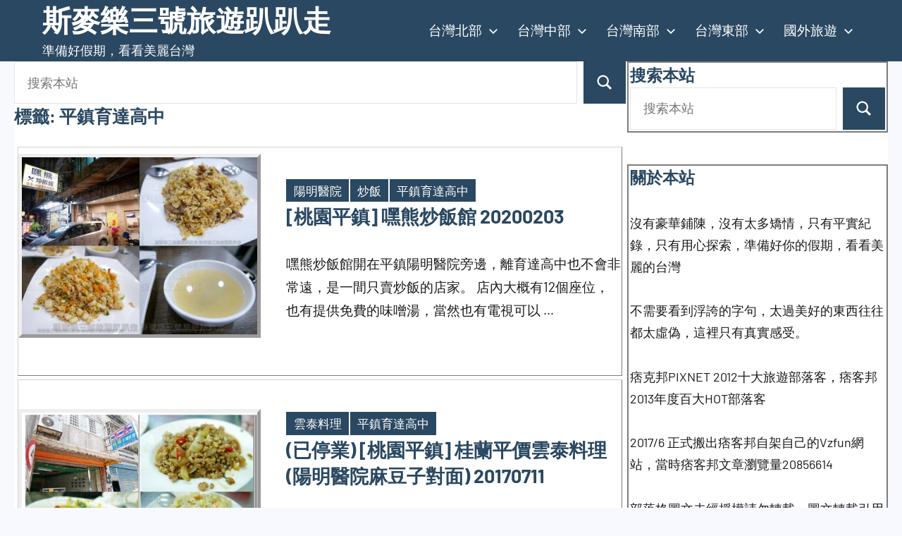

--- FILE ---
content_type: text/html; charset=UTF-8
request_url: https://vzfun.com/tag/%E5%B9%B3%E9%8E%AE%E8%82%B2%E9%81%94%E9%AB%98%E4%B8%AD/
body_size: 16131
content:
<!DOCTYPE html>
<html lang="zh-TW" prefix="og: https://ogp.me/ns#">

<head>
<meta charset="UTF-8">
<meta name="viewport" content="width=device-width, initial-scale=1">
<link rel="profile" href="https://gmpg.org/xfn/11">

	<script type="78847f9cb400cca9aa1b5028-text/javascript">function theChampLoadEvent(e){var t=window.onload;if(typeof window.onload!="function"){window.onload=e}else{window.onload=function(){t();e()}}}</script>
		<script type="78847f9cb400cca9aa1b5028-text/javascript">var theChampDefaultLang = 'zh_TW', theChampCloseIconPath = 'https://vzfun.com/wp-content/plugins/super-socializer/images/close.png';</script>
		<script type="78847f9cb400cca9aa1b5028-text/javascript">var theChampSiteUrl = 'https://vzfun.com', theChampVerified = 0, theChampEmailPopup = 0, heateorSsMoreSharePopupSearchText = 'Search';</script>
			<script type="78847f9cb400cca9aa1b5028-text/javascript"> var theChampFBKey = '', theChampFBLang = 'zh_TW', theChampFbLikeMycred = 0, theChampSsga = 0, theChampCommentNotification = 0, theChampHeateorFcmRecentComments = 0, theChampFbIosLogin = 0; </script>
						<script type="78847f9cb400cca9aa1b5028-text/javascript">var theChampFBCommentUrl = 'https://vzfun.com/2245/'; var theChampFBCommentColor = ''; var theChampFBCommentNumPosts = ''; var theChampFBCommentWidth = '100%'; var theChampFBCommentOrderby = ''; var theChampCommentingTabs = "wordpress,facebook,disqus", theChampGpCommentsUrl = 'https://vzfun.com/2245/', theChampDisqusShortname = '', theChampScEnabledTabs = 'wordpress,fb', theChampScLabel = 'Leave a reply', theChampScTabLabels = {"wordpress":"Default Comments (0)","fb":"Facebook Comments","disqus":"Disqus Comments"}, theChampGpCommentsWidth = 0, theChampCommentingId = 'respond'</script>
						<script type="78847f9cb400cca9aa1b5028-text/javascript"> var theChampSharingAjaxUrl = 'https://vzfun.com/wp-admin/admin-ajax.php', heateorSsFbMessengerAPI = 'https://www.facebook.com/dialog/send?app_id=595489497242932&display=popup&link=%encoded_post_url%&redirect_uri=%encoded_post_url%',heateorSsWhatsappShareAPI = 'web', heateorSsUrlCountFetched = [], heateorSsSharesText = 'Shares', heateorSsShareText = 'Share', theChampPluginIconPath = 'https://vzfun.com/wp-content/plugins/super-socializer/images/logo.png', theChampSaveSharesLocally = 0, theChampHorizontalSharingCountEnable = 1, theChampVerticalSharingCountEnable = 0, theChampSharingOffset = -10, theChampCounterOffset = -10, theChampMobileStickySharingEnabled = 0, heateorSsCopyLinkMessage = "Link copied.";
		var heateorSsVerticalSharingShortUrl = "https://vzfun.com/2245/";		</script>
			<style type="text/css">
						.the_champ_button_instagram span.the_champ_svg,a.the_champ_instagram span.the_champ_svg{background:radial-gradient(circle at 30% 107%,#fdf497 0,#fdf497 5%,#fd5949 45%,#d6249f 60%,#285aeb 90%)}
					.the_champ_horizontal_sharing .the_champ_svg,.heateor_ss_standard_follow_icons_container .the_champ_svg{
					color: #fff;
				border-width: 0px;
		border-style: solid;
		border-color: transparent;
	}
		.the_champ_horizontal_sharing .theChampTCBackground{
		color:#666;
	}
		.the_champ_horizontal_sharing span.the_champ_svg:hover,.heateor_ss_standard_follow_icons_container span.the_champ_svg:hover{
				border-color: transparent;
	}
		.the_champ_vertical_sharing span.the_champ_svg,.heateor_ss_floating_follow_icons_container span.the_champ_svg{
					color: #fff;
				border-width: 0px;
		border-style: solid;
		border-color: transparent;
	}
		.the_champ_vertical_sharing .theChampTCBackground{
		color:#666;
	}
		.the_champ_vertical_sharing span.the_champ_svg:hover,.heateor_ss_floating_follow_icons_container span.the_champ_svg:hover{
						border-color: transparent;
		}
				div.the_champ_horizontal_sharing .the_champ_square_count{display: block}
			@media screen and (max-width:783px){.the_champ_vertical_sharing{display:none!important}}</style>
	<!-- Google tag (gtag.js) consent mode dataLayer added by Site Kit -->
<script type="78847f9cb400cca9aa1b5028-text/javascript" id="google_gtagjs-js-consent-mode-data-layer">
/* <![CDATA[ */
window.dataLayer = window.dataLayer || [];function gtag(){dataLayer.push(arguments);}
gtag('consent', 'default', {"ad_personalization":"denied","ad_storage":"denied","ad_user_data":"denied","analytics_storage":"denied","functionality_storage":"denied","security_storage":"denied","personalization_storage":"denied","region":["AT","BE","BG","CH","CY","CZ","DE","DK","EE","ES","FI","FR","GB","GR","HR","HU","IE","IS","IT","LI","LT","LU","LV","MT","NL","NO","PL","PT","RO","SE","SI","SK"],"wait_for_update":500});
window._googlesitekitConsentCategoryMap = {"statistics":["analytics_storage"],"marketing":["ad_storage","ad_user_data","ad_personalization"],"functional":["functionality_storage","security_storage"],"preferences":["personalization_storage"]};
window._googlesitekitConsents = {"ad_personalization":"denied","ad_storage":"denied","ad_user_data":"denied","analytics_storage":"denied","functionality_storage":"denied","security_storage":"denied","personalization_storage":"denied","region":["AT","BE","BG","CH","CY","CZ","DE","DK","EE","ES","FI","FR","GB","GR","HR","HU","IE","IS","IT","LI","LT","LU","LV","MT","NL","NO","PL","PT","RO","SE","SI","SK"],"wait_for_update":500};
/* ]]> */
</script>
<!-- End Google tag (gtag.js) consent mode dataLayer added by Site Kit -->

<!-- Search Engine Optimization by Rank Math - https://rankmath.com/ -->
<title>平鎮育達高中 Archives &ndash; 斯麥樂三號旅遊趴趴走</title>
<meta name="robots" content="follow, noindex"/>
<meta property="og:locale" content="zh_TW" />
<meta property="og:type" content="article" />
<meta property="og:title" content="平鎮育達高中 Archives &ndash; 斯麥樂三號旅遊趴趴走" />
<meta property="og:url" content="https://vzfun.com/tag/%e5%b9%b3%e9%8e%ae%e8%82%b2%e9%81%94%e9%ab%98%e4%b8%ad/" />
<meta property="og:site_name" content="斯麥樂三號旅遊趴趴走" />
<meta property="article:publisher" content="https://www.facebook.com/smile3pixnet/" />
<meta name="twitter:card" content="summary_large_image" />
<meta name="twitter:title" content="平鎮育達高中 Archives &ndash; 斯麥樂三號旅遊趴趴走" />
<meta name="twitter:label1" content="文章" />
<meta name="twitter:data1" content="3" />
<script type="application/ld+json" class="rank-math-schema">{"@context":"https://schema.org","@graph":[{"@type":"Person","@id":"https://vzfun.com/#person","name":"\u65af\u9ea5\u6a02\u4e09\u865f","sameAs":["https://www.facebook.com/smile3pixnet/"]},{"@type":"WebSite","@id":"https://vzfun.com/#website","url":"https://vzfun.com","name":"\u65af\u9ea5\u6a02\u4e09\u865f\u65c5\u904a\u8db4\u8db4\u8d70","publisher":{"@id":"https://vzfun.com/#person"},"inLanguage":"zh-TW"},{"@type":"CollectionPage","@id":"https://vzfun.com/tag/%e5%b9%b3%e9%8e%ae%e8%82%b2%e9%81%94%e9%ab%98%e4%b8%ad/#webpage","url":"https://vzfun.com/tag/%e5%b9%b3%e9%8e%ae%e8%82%b2%e9%81%94%e9%ab%98%e4%b8%ad/","name":"\u5e73\u93ae\u80b2\u9054\u9ad8\u4e2d Archives &ndash; \u65af\u9ea5\u6a02\u4e09\u865f\u65c5\u904a\u8db4\u8db4\u8d70","isPartOf":{"@id":"https://vzfun.com/#website"},"inLanguage":"zh-TW"}]}</script>
<!-- /Rank Math WordPress SEO plugin -->

<link rel='dns-prefetch' href='//www.googletagmanager.com' />
<link rel='dns-prefetch' href='//pagead2.googlesyndication.com' />
<link rel="alternate" type="application/rss+xml" title="訂閱《斯麥樂三號旅遊趴趴走》&raquo; 資訊提供" href="https://vzfun.com/feed/" />
<link rel="alternate" type="application/rss+xml" title="訂閱《斯麥樂三號旅遊趴趴走》&raquo; 留言的資訊提供" href="https://vzfun.com/comments/feed/" />
<link rel="alternate" type="application/rss+xml" title="訂閱《斯麥樂三號旅遊趴趴走》&raquo; 標籤〈平鎮育達高中〉的資訊提供" href="https://vzfun.com/tag/%e5%b9%b3%e9%8e%ae%e8%82%b2%e9%81%94%e9%ab%98%e4%b8%ad/feed/" />
<!-- vzfun.com is managing ads with Advanced Ads 2.0.14 – https://wpadvancedads.com/ --><script id="vzfun-ready" type="78847f9cb400cca9aa1b5028-text/javascript">
			window.advanced_ads_ready=function(e,a){a=a||"complete";var d=function(e){return"interactive"===a?"loading"!==e:"complete"===e};d(document.readyState)?e():document.addEventListener("readystatechange",(function(a){d(a.target.readyState)&&e()}),{once:"interactive"===a})},window.advanced_ads_ready_queue=window.advanced_ads_ready_queue||[];		</script>
		<style id='wp-img-auto-sizes-contain-inline-css' type='text/css'>
img:is([sizes=auto i],[sizes^="auto," i]){contain-intrinsic-size:3000px 1500px}
/*# sourceURL=wp-img-auto-sizes-contain-inline-css */
</style>
<link rel='stylesheet' id='occasio-theme-fonts-css' href='https://vzfun.com/wp-content/fonts/281c18394c853df3a2153a8df154c937.css' type='text/css' media='all' />
<style id='wp-emoji-styles-inline-css' type='text/css'>

	img.wp-smiley, img.emoji {
		display: inline !important;
		border: none !important;
		box-shadow: none !important;
		height: 1em !important;
		width: 1em !important;
		margin: 0 0.07em !important;
		vertical-align: -0.1em !important;
		background: none !important;
		padding: 0 !important;
	}
/*# sourceURL=wp-emoji-styles-inline-css */
</style>
<style id='wp-block-library-inline-css' type='text/css'>
:root{--wp-block-synced-color:#7a00df;--wp-block-synced-color--rgb:122,0,223;--wp-bound-block-color:var(--wp-block-synced-color);--wp-editor-canvas-background:#ddd;--wp-admin-theme-color:#007cba;--wp-admin-theme-color--rgb:0,124,186;--wp-admin-theme-color-darker-10:#006ba1;--wp-admin-theme-color-darker-10--rgb:0,107,160.5;--wp-admin-theme-color-darker-20:#005a87;--wp-admin-theme-color-darker-20--rgb:0,90,135;--wp-admin-border-width-focus:2px}@media (min-resolution:192dpi){:root{--wp-admin-border-width-focus:1.5px}}.wp-element-button{cursor:pointer}:root .has-very-light-gray-background-color{background-color:#eee}:root .has-very-dark-gray-background-color{background-color:#313131}:root .has-very-light-gray-color{color:#eee}:root .has-very-dark-gray-color{color:#313131}:root .has-vivid-green-cyan-to-vivid-cyan-blue-gradient-background{background:linear-gradient(135deg,#00d084,#0693e3)}:root .has-purple-crush-gradient-background{background:linear-gradient(135deg,#34e2e4,#4721fb 50%,#ab1dfe)}:root .has-hazy-dawn-gradient-background{background:linear-gradient(135deg,#faaca8,#dad0ec)}:root .has-subdued-olive-gradient-background{background:linear-gradient(135deg,#fafae1,#67a671)}:root .has-atomic-cream-gradient-background{background:linear-gradient(135deg,#fdd79a,#004a59)}:root .has-nightshade-gradient-background{background:linear-gradient(135deg,#330968,#31cdcf)}:root .has-midnight-gradient-background{background:linear-gradient(135deg,#020381,#2874fc)}:root{--wp--preset--font-size--normal:16px;--wp--preset--font-size--huge:42px}.has-regular-font-size{font-size:1em}.has-larger-font-size{font-size:2.625em}.has-normal-font-size{font-size:var(--wp--preset--font-size--normal)}.has-huge-font-size{font-size:var(--wp--preset--font-size--huge)}.has-text-align-center{text-align:center}.has-text-align-left{text-align:left}.has-text-align-right{text-align:right}.has-fit-text{white-space:nowrap!important}#end-resizable-editor-section{display:none}.aligncenter{clear:both}.items-justified-left{justify-content:flex-start}.items-justified-center{justify-content:center}.items-justified-right{justify-content:flex-end}.items-justified-space-between{justify-content:space-between}.screen-reader-text{border:0;clip-path:inset(50%);height:1px;margin:-1px;overflow:hidden;padding:0;position:absolute;width:1px;word-wrap:normal!important}.screen-reader-text:focus{background-color:#ddd;clip-path:none;color:#444;display:block;font-size:1em;height:auto;left:5px;line-height:normal;padding:15px 23px 14px;text-decoration:none;top:5px;width:auto;z-index:100000}html :where(.has-border-color){border-style:solid}html :where([style*=border-top-color]){border-top-style:solid}html :where([style*=border-right-color]){border-right-style:solid}html :where([style*=border-bottom-color]){border-bottom-style:solid}html :where([style*=border-left-color]){border-left-style:solid}html :where([style*=border-width]){border-style:solid}html :where([style*=border-top-width]){border-top-style:solid}html :where([style*=border-right-width]){border-right-style:solid}html :where([style*=border-bottom-width]){border-bottom-style:solid}html :where([style*=border-left-width]){border-left-style:solid}html :where(img[class*=wp-image-]){height:auto;max-width:100%}:where(figure){margin:0 0 1em}html :where(.is-position-sticky){--wp-admin--admin-bar--position-offset:var(--wp-admin--admin-bar--height,0px)}@media screen and (max-width:600px){html :where(.is-position-sticky){--wp-admin--admin-bar--position-offset:0px}}

/*# sourceURL=wp-block-library-inline-css */
</style><style id='global-styles-inline-css' type='text/css'>
:root{--wp--preset--aspect-ratio--square: 1;--wp--preset--aspect-ratio--4-3: 4/3;--wp--preset--aspect-ratio--3-4: 3/4;--wp--preset--aspect-ratio--3-2: 3/2;--wp--preset--aspect-ratio--2-3: 2/3;--wp--preset--aspect-ratio--16-9: 16/9;--wp--preset--aspect-ratio--9-16: 9/16;--wp--preset--color--black: #000000;--wp--preset--color--cyan-bluish-gray: #abb8c3;--wp--preset--color--white: #ffffff;--wp--preset--color--pale-pink: #f78da7;--wp--preset--color--vivid-red: #cf2e2e;--wp--preset--color--luminous-vivid-orange: #ff6900;--wp--preset--color--luminous-vivid-amber: #fcb900;--wp--preset--color--light-green-cyan: #7bdcb5;--wp--preset--color--vivid-green-cyan: #00d084;--wp--preset--color--pale-cyan-blue: #8ed1fc;--wp--preset--color--vivid-cyan-blue: #0693e3;--wp--preset--color--vivid-purple: #9b51e0;--wp--preset--color--primary: #2a4861;--wp--preset--color--secondary: #5d7b94;--wp--preset--color--tertiary: #90aec7;--wp--preset--color--accent: #60945d;--wp--preset--color--highlight: #915d94;--wp--preset--color--light-gray: #ededef;--wp--preset--color--gray: #84848f;--wp--preset--color--dark-gray: #24242f;--wp--preset--gradient--vivid-cyan-blue-to-vivid-purple: linear-gradient(135deg,rgb(6,147,227) 0%,rgb(155,81,224) 100%);--wp--preset--gradient--light-green-cyan-to-vivid-green-cyan: linear-gradient(135deg,rgb(122,220,180) 0%,rgb(0,208,130) 100%);--wp--preset--gradient--luminous-vivid-amber-to-luminous-vivid-orange: linear-gradient(135deg,rgb(252,185,0) 0%,rgb(255,105,0) 100%);--wp--preset--gradient--luminous-vivid-orange-to-vivid-red: linear-gradient(135deg,rgb(255,105,0) 0%,rgb(207,46,46) 100%);--wp--preset--gradient--very-light-gray-to-cyan-bluish-gray: linear-gradient(135deg,rgb(238,238,238) 0%,rgb(169,184,195) 100%);--wp--preset--gradient--cool-to-warm-spectrum: linear-gradient(135deg,rgb(74,234,220) 0%,rgb(151,120,209) 20%,rgb(207,42,186) 40%,rgb(238,44,130) 60%,rgb(251,105,98) 80%,rgb(254,248,76) 100%);--wp--preset--gradient--blush-light-purple: linear-gradient(135deg,rgb(255,206,236) 0%,rgb(152,150,240) 100%);--wp--preset--gradient--blush-bordeaux: linear-gradient(135deg,rgb(254,205,165) 0%,rgb(254,45,45) 50%,rgb(107,0,62) 100%);--wp--preset--gradient--luminous-dusk: linear-gradient(135deg,rgb(255,203,112) 0%,rgb(199,81,192) 50%,rgb(65,88,208) 100%);--wp--preset--gradient--pale-ocean: linear-gradient(135deg,rgb(255,245,203) 0%,rgb(182,227,212) 50%,rgb(51,167,181) 100%);--wp--preset--gradient--electric-grass: linear-gradient(135deg,rgb(202,248,128) 0%,rgb(113,206,126) 100%);--wp--preset--gradient--midnight: linear-gradient(135deg,rgb(2,3,129) 0%,rgb(40,116,252) 100%);--wp--preset--font-size--small: 16px;--wp--preset--font-size--medium: 24px;--wp--preset--font-size--large: 36px;--wp--preset--font-size--x-large: 42px;--wp--preset--font-size--extra-large: 48px;--wp--preset--font-size--huge: 64px;--wp--preset--spacing--20: 0.44rem;--wp--preset--spacing--30: 0.67rem;--wp--preset--spacing--40: 1rem;--wp--preset--spacing--50: 1.5rem;--wp--preset--spacing--60: 2.25rem;--wp--preset--spacing--70: 3.38rem;--wp--preset--spacing--80: 5.06rem;--wp--preset--shadow--natural: 6px 6px 9px rgba(0, 0, 0, 0.2);--wp--preset--shadow--deep: 12px 12px 50px rgba(0, 0, 0, 0.4);--wp--preset--shadow--sharp: 6px 6px 0px rgba(0, 0, 0, 0.2);--wp--preset--shadow--outlined: 6px 6px 0px -3px rgb(255, 255, 255), 6px 6px rgb(0, 0, 0);--wp--preset--shadow--crisp: 6px 6px 0px rgb(0, 0, 0);}:where(.is-layout-flex){gap: 0.5em;}:where(.is-layout-grid){gap: 0.5em;}body .is-layout-flex{display: flex;}.is-layout-flex{flex-wrap: wrap;align-items: center;}.is-layout-flex > :is(*, div){margin: 0;}body .is-layout-grid{display: grid;}.is-layout-grid > :is(*, div){margin: 0;}:where(.wp-block-columns.is-layout-flex){gap: 2em;}:where(.wp-block-columns.is-layout-grid){gap: 2em;}:where(.wp-block-post-template.is-layout-flex){gap: 1.25em;}:where(.wp-block-post-template.is-layout-grid){gap: 1.25em;}.has-black-color{color: var(--wp--preset--color--black) !important;}.has-cyan-bluish-gray-color{color: var(--wp--preset--color--cyan-bluish-gray) !important;}.has-white-color{color: var(--wp--preset--color--white) !important;}.has-pale-pink-color{color: var(--wp--preset--color--pale-pink) !important;}.has-vivid-red-color{color: var(--wp--preset--color--vivid-red) !important;}.has-luminous-vivid-orange-color{color: var(--wp--preset--color--luminous-vivid-orange) !important;}.has-luminous-vivid-amber-color{color: var(--wp--preset--color--luminous-vivid-amber) !important;}.has-light-green-cyan-color{color: var(--wp--preset--color--light-green-cyan) !important;}.has-vivid-green-cyan-color{color: var(--wp--preset--color--vivid-green-cyan) !important;}.has-pale-cyan-blue-color{color: var(--wp--preset--color--pale-cyan-blue) !important;}.has-vivid-cyan-blue-color{color: var(--wp--preset--color--vivid-cyan-blue) !important;}.has-vivid-purple-color{color: var(--wp--preset--color--vivid-purple) !important;}.has-black-background-color{background-color: var(--wp--preset--color--black) !important;}.has-cyan-bluish-gray-background-color{background-color: var(--wp--preset--color--cyan-bluish-gray) !important;}.has-white-background-color{background-color: var(--wp--preset--color--white) !important;}.has-pale-pink-background-color{background-color: var(--wp--preset--color--pale-pink) !important;}.has-vivid-red-background-color{background-color: var(--wp--preset--color--vivid-red) !important;}.has-luminous-vivid-orange-background-color{background-color: var(--wp--preset--color--luminous-vivid-orange) !important;}.has-luminous-vivid-amber-background-color{background-color: var(--wp--preset--color--luminous-vivid-amber) !important;}.has-light-green-cyan-background-color{background-color: var(--wp--preset--color--light-green-cyan) !important;}.has-vivid-green-cyan-background-color{background-color: var(--wp--preset--color--vivid-green-cyan) !important;}.has-pale-cyan-blue-background-color{background-color: var(--wp--preset--color--pale-cyan-blue) !important;}.has-vivid-cyan-blue-background-color{background-color: var(--wp--preset--color--vivid-cyan-blue) !important;}.has-vivid-purple-background-color{background-color: var(--wp--preset--color--vivid-purple) !important;}.has-black-border-color{border-color: var(--wp--preset--color--black) !important;}.has-cyan-bluish-gray-border-color{border-color: var(--wp--preset--color--cyan-bluish-gray) !important;}.has-white-border-color{border-color: var(--wp--preset--color--white) !important;}.has-pale-pink-border-color{border-color: var(--wp--preset--color--pale-pink) !important;}.has-vivid-red-border-color{border-color: var(--wp--preset--color--vivid-red) !important;}.has-luminous-vivid-orange-border-color{border-color: var(--wp--preset--color--luminous-vivid-orange) !important;}.has-luminous-vivid-amber-border-color{border-color: var(--wp--preset--color--luminous-vivid-amber) !important;}.has-light-green-cyan-border-color{border-color: var(--wp--preset--color--light-green-cyan) !important;}.has-vivid-green-cyan-border-color{border-color: var(--wp--preset--color--vivid-green-cyan) !important;}.has-pale-cyan-blue-border-color{border-color: var(--wp--preset--color--pale-cyan-blue) !important;}.has-vivid-cyan-blue-border-color{border-color: var(--wp--preset--color--vivid-cyan-blue) !important;}.has-vivid-purple-border-color{border-color: var(--wp--preset--color--vivid-purple) !important;}.has-vivid-cyan-blue-to-vivid-purple-gradient-background{background: var(--wp--preset--gradient--vivid-cyan-blue-to-vivid-purple) !important;}.has-light-green-cyan-to-vivid-green-cyan-gradient-background{background: var(--wp--preset--gradient--light-green-cyan-to-vivid-green-cyan) !important;}.has-luminous-vivid-amber-to-luminous-vivid-orange-gradient-background{background: var(--wp--preset--gradient--luminous-vivid-amber-to-luminous-vivid-orange) !important;}.has-luminous-vivid-orange-to-vivid-red-gradient-background{background: var(--wp--preset--gradient--luminous-vivid-orange-to-vivid-red) !important;}.has-very-light-gray-to-cyan-bluish-gray-gradient-background{background: var(--wp--preset--gradient--very-light-gray-to-cyan-bluish-gray) !important;}.has-cool-to-warm-spectrum-gradient-background{background: var(--wp--preset--gradient--cool-to-warm-spectrum) !important;}.has-blush-light-purple-gradient-background{background: var(--wp--preset--gradient--blush-light-purple) !important;}.has-blush-bordeaux-gradient-background{background: var(--wp--preset--gradient--blush-bordeaux) !important;}.has-luminous-dusk-gradient-background{background: var(--wp--preset--gradient--luminous-dusk) !important;}.has-pale-ocean-gradient-background{background: var(--wp--preset--gradient--pale-ocean) !important;}.has-electric-grass-gradient-background{background: var(--wp--preset--gradient--electric-grass) !important;}.has-midnight-gradient-background{background: var(--wp--preset--gradient--midnight) !important;}.has-small-font-size{font-size: var(--wp--preset--font-size--small) !important;}.has-medium-font-size{font-size: var(--wp--preset--font-size--medium) !important;}.has-large-font-size{font-size: var(--wp--preset--font-size--large) !important;}.has-x-large-font-size{font-size: var(--wp--preset--font-size--x-large) !important;}
/*# sourceURL=global-styles-inline-css */
</style>

<style id='classic-theme-styles-inline-css' type='text/css'>
/*! This file is auto-generated */
.wp-block-button__link{color:#fff;background-color:#32373c;border-radius:9999px;box-shadow:none;text-decoration:none;padding:calc(.667em + 2px) calc(1.333em + 2px);font-size:1.125em}.wp-block-file__button{background:#32373c;color:#fff;text-decoration:none}
/*# sourceURL=/wp-includes/css/classic-themes.min.css */
</style>
<link rel='stylesheet' id='gn-frontend-gnfollow-style-css' href='https://vzfun.com/wp-content/plugins/gn-publisher/assets/css/gn-frontend-gnfollow.min.css' type='text/css' media='all' />
<link rel='stylesheet' id='ez-toc-css' href='https://vzfun.com/wp-content/plugins/easy-table-of-contents/assets/css/screen.min.css' type='text/css' media='all' />
<style id='ez-toc-inline-css' type='text/css'>
div#ez-toc-container .ez-toc-title {font-size: 120%;}div#ez-toc-container .ez-toc-title {font-weight: 500;}div#ez-toc-container ul li , div#ez-toc-container ul li a {font-size: 110%;}div#ez-toc-container ul li , div#ez-toc-container ul li a {font-weight: 500;}div#ez-toc-container nav ul ul li {font-size: 100%;}.ez-toc-box-title {font-weight: bold; margin-bottom: 10px; text-align: center; text-transform: uppercase; letter-spacing: 1px; color: #666; padding-bottom: 5px;position:absolute;top:-4%;left:5%;background-color: inherit;transition: top 0.3s ease;}.ez-toc-box-title.toc-closed {top:-25%;}
.ez-toc-container-direction {direction: ltr;}.ez-toc-counter ul{counter-reset: item ;}.ez-toc-counter nav ul li a::before {content: counters(item, '.', decimal) '. ';display: inline-block;counter-increment: item;flex-grow: 0;flex-shrink: 0;margin-right: .2em; float: left; }.ez-toc-widget-direction {direction: ltr;}.ez-toc-widget-container ul{counter-reset: item ;}.ez-toc-widget-container nav ul li a::before {content: counters(item, '.', decimal) '. ';display: inline-block;counter-increment: item;flex-grow: 0;flex-shrink: 0;margin-right: .2em; float: left; }
/*# sourceURL=ez-toc-inline-css */
</style>
<link rel='stylesheet' id='occasio-stylesheet-css' href='https://vzfun.com/wp-content/themes/occasio/style.css' type='text/css' media='all' />
<link rel='stylesheet' id='the_champ_frontend_css-css' href='https://vzfun.com/wp-content/plugins/super-socializer/css/front.css' type='text/css' media='all' />
<script type="78847f9cb400cca9aa1b5028-text/javascript" src="https://vzfun.com/wp-includes/js/jquery/jquery.min.js" id="jquery-core-js"></script>
<script type="78847f9cb400cca9aa1b5028-text/javascript" src="https://vzfun.com/wp-includes/js/jquery/jquery-migrate.min.js" id="jquery-migrate-js"></script>
<script type="78847f9cb400cca9aa1b5028-text/javascript" src="https://vzfun.com/wp-content/themes/occasio/assets/js/svgxuse.min.js" id="svgxuse-js"></script>

<!-- Google tag (gtag.js) snippet added by Site Kit -->
<!-- Google Analytics snippet added by Site Kit -->
<script type="78847f9cb400cca9aa1b5028-text/javascript" src="https://www.googletagmanager.com/gtag/js?id=G-NFSC3LB3ZX" id="google_gtagjs-js" async></script>
<script type="78847f9cb400cca9aa1b5028-text/javascript" id="google_gtagjs-js-after">
/* <![CDATA[ */
window.dataLayer = window.dataLayer || [];function gtag(){dataLayer.push(arguments);}
gtag("set","linker",{"domains":["vzfun.com"]});
gtag("js", new Date());
gtag("set", "developer_id.dZTNiMT", true);
gtag("config", "G-NFSC3LB3ZX");
//# sourceURL=google_gtagjs-js-after
/* ]]> */
</script>
<link rel="EditURI" type="application/rsd+xml" title="RSD" href="https://vzfun.com/xmlrpc.php?rsd" />

<!-- FIFU:meta:begin:image -->
<meta property="og:image" content="https://vzfun.com/wp-content/uploads/2020/02/1580838473-1963205978.jpg" />
<!-- FIFU:meta:end:image --><!-- FIFU:meta:begin:twitter -->
<meta name="twitter:card" content="summary_large_image" />
<meta name="twitter:title" content="[桃園平鎮] 嘿熊炒飯館 20200203" />
<meta name="twitter:description" content="" />
<meta name="twitter:image" content="https://vzfun.com/wp-content/uploads/2020/02/1580838473-1963205978.jpg" />
<!-- FIFU:meta:end:twitter --><meta name="generator" content="Site Kit by Google 1.170.0" />		<meta name="abstract" content="沒有豪華鋪陳，沒有太多矯情，只有平實紀錄，只有用心探索，準備好你的假期，看看美麗的台灣，不需要看到浮誇的字句，太過美好的東西往往都太虛偽，這裡只有真實感受。痞克邦PIXNET 2012十大旅遊部落客，痞客邦 2013年度百大HOT部落客 | 斯麥樂三號 旅遊趴趴走">
		<meta name="author" content="斯麥樂三號">
		<meta name="classification" content="親子育兒, 日本旅遊, 中壢區旅遊食記, 平鎮區旅遊食記, 行程規劃, 旅遊隨筆, 基隆遊記, 亞州旅遊, 歐洲旅遊, 台北市遊記, 新北市遊記, 宜蘭遊記, 桃園遊記, 新竹遊記, 苗栗遊記, 台中遊記, 彰化遊記, 南投遊記, 雲林遊記, 嘉義遊記, 台南遊記, 高雄遊記, 屏東遊記, 花蓮遊記, 台東遊記, 商品開箱, 未分類, 手機世界, 電腦軟體, Asustor">
		<meta name="copyright" content="Copyright 斯麥樂三號 旅遊美食趴趴走 - All rights Reserved.">
		<meta name="designer" content="斯麥樂三號">
		<meta name="distribution" content="Global">
		<meta name="language" content="zh-TW">
		<meta name="publisher" content="斯麥樂三號 旅遊美食趴趴走">
		<meta name="rating" content="General">
		<meta name="resource-type" content="Document">
		<meta name="revisit-after" content="3">
		<meta name="subject" content="親子育兒, 日本旅遊, 中壢區旅遊食記, 平鎮區旅遊食記, 行程規劃, 旅遊隨筆, 基隆遊記, 亞州旅遊, 歐洲旅遊, 台北市遊記, 新北市遊記, 宜蘭遊記, 桃園遊記, 新竹遊記, 苗栗遊記, 台中遊記, 彰化遊記, 南投遊記, 雲林遊記, 嘉義遊記, 台南遊記, 高雄遊記, 屏東遊記, 花蓮遊記, 台東遊記, 商品開箱, 未分類, 手機世界, 電腦軟體, Asustor">
		<meta name="keywords" content="親子育兒, 日本旅遊, 中壢區旅遊食記, 平鎮區旅遊食記, 行程規劃, 旅遊隨筆, 基隆遊記, 亞州旅遊, 歐洲旅遊, 台北市遊記, 新北市遊記, 宜蘭遊記, 桃園遊記, 新竹遊記, 苗栗遊記, 台中遊記, 彰化遊記, 南投遊記, 雲林遊記, 嘉義遊記, 台南遊記, 高雄遊記, 屏東遊記, 花蓮遊記, 台東遊記, 商品開箱, 未分類, 手機世界, 電腦軟體, Asustor">
<meta name="twitter:site" content="斯麥樂三號 旅遊趴趴走">
<meta name="twitter:card" content="summary">
<meta name="twitter:creator" content="https://www.facebook.com/smile3pixnet/?ref=bookmarks">
<meta name="twitter:description" content="沒有豪華鋪陳，沒有太多矯情，只有平實紀錄，只有用心探索，準備好你的假期，看看美麗的台灣，不需要看到浮誇的字句，太過美好的東西往往都太虛偽，這裡只有真實感受。痞克邦PIXNET 2012十大旅遊部落客，痞客邦 2013年度百大HOT部落客 | 斯麥樂三號 旅遊趴趴走">
<meta name="twitter:title" content="沒有豪華鋪陳，沒有太多矯情，只有平實紀錄，只有用心探索，準備好你的假期，看看美麗的台灣，不需要看到浮誇的字句，太過美好的東西往往都太虛偽，這裡只有真實感受。痞克邦PIXNET 2012十大旅遊部落客，痞客邦 2013年度百大HOT部落客 @ 斯麥樂三號 旅遊趴趴走">

<!-- Google AdSense meta tags added by Site Kit -->
<meta name="google-adsense-platform-account" content="ca-host-pub-2644536267352236">
<meta name="google-adsense-platform-domain" content="sitekit.withgoogle.com">
<!-- End Google AdSense meta tags added by Site Kit -->

<!-- Google AdSense snippet added by Site Kit -->
<script type="78847f9cb400cca9aa1b5028-text/javascript" async="async" src="https://pagead2.googlesyndication.com/pagead/js/adsbygoogle.js?client=ca-pub-8622918632733914&amp;host=ca-host-pub-2644536267352236" crossorigin="anonymous"></script>

<!-- End Google AdSense snippet added by Site Kit -->
		<style type="text/css" id="wp-custom-css">
			img {
     border-width: 5px;
     border-style: outset;
     border-color: #00000;
}
h3{
font-size: 24px;
border-width: 1px;
margin: 0em 0em;
padding: 0em 0em;
border-bottom: 0px solid gray;
border-left: 10px solid #398AAB;
background-color:#afd0dd ;
}
h4{
font-size: 20px;
border-width: 1px;
margin: 0em 0em;
padding: 0em 0em;
border-bottom: 0px solid gray;
border-left: 10px solid #afd0dd;
background-color:#33FFFF ;
}
html {
font-size: 18px;
}		</style>
		<script data-cfasync="false" nonce="19df788c-1dbc-42f5-a91a-bda37c03af0d">try{(function(w,d){!function(j,k,l,m){if(j.zaraz)console.error("zaraz is loaded twice");else{j[l]=j[l]||{};j[l].executed=[];j.zaraz={deferred:[],listeners:[]};j.zaraz._v="5874";j.zaraz._n="19df788c-1dbc-42f5-a91a-bda37c03af0d";j.zaraz.q=[];j.zaraz._f=function(n){return async function(){var o=Array.prototype.slice.call(arguments);j.zaraz.q.push({m:n,a:o})}};for(const p of["track","set","debug"])j.zaraz[p]=j.zaraz._f(p);j.zaraz.init=()=>{var q=k.getElementsByTagName(m)[0],r=k.createElement(m),s=k.getElementsByTagName("title")[0];s&&(j[l].t=k.getElementsByTagName("title")[0].text);j[l].x=Math.random();j[l].w=j.screen.width;j[l].h=j.screen.height;j[l].j=j.innerHeight;j[l].e=j.innerWidth;j[l].l=j.location.href;j[l].r=k.referrer;j[l].k=j.screen.colorDepth;j[l].n=k.characterSet;j[l].o=(new Date).getTimezoneOffset();if(j.dataLayer)for(const t of Object.entries(Object.entries(dataLayer).reduce((u,v)=>({...u[1],...v[1]}),{})))zaraz.set(t[0],t[1],{scope:"page"});j[l].q=[];for(;j.zaraz.q.length;){const w=j.zaraz.q.shift();j[l].q.push(w)}r.defer=!0;for(const x of[localStorage,sessionStorage])Object.keys(x||{}).filter(z=>z.startsWith("_zaraz_")).forEach(y=>{try{j[l]["z_"+y.slice(7)]=JSON.parse(x.getItem(y))}catch{j[l]["z_"+y.slice(7)]=x.getItem(y)}});r.referrerPolicy="origin";r.src="/cdn-cgi/zaraz/s.js?z="+btoa(encodeURIComponent(JSON.stringify(j[l])));q.parentNode.insertBefore(r,q)};["complete","interactive"].includes(k.readyState)?zaraz.init():j.addEventListener("DOMContentLoaded",zaraz.init)}}(w,d,"zarazData","script");window.zaraz._p=async d$=>new Promise(ea=>{if(d$){d$.e&&d$.e.forEach(eb=>{try{const ec=d.querySelector("script[nonce]"),ed=ec?.nonce||ec?.getAttribute("nonce"),ee=d.createElement("script");ed&&(ee.nonce=ed);ee.innerHTML=eb;ee.onload=()=>{d.head.removeChild(ee)};d.head.appendChild(ee)}catch(ef){console.error(`Error executing script: ${eb}\n`,ef)}});Promise.allSettled((d$.f||[]).map(eg=>fetch(eg[0],eg[1])))}ea()});zaraz._p({"e":["(function(w,d){})(window,document)"]});})(window,document)}catch(e){throw fetch("/cdn-cgi/zaraz/t"),e;};</script></head>

<body class="archive tag tag-76 wp-theme-occasio wide-theme-layout has-sidebar blog-layout-horizontal-list date-hidden author-hidden categories-hidden comments-hidden is-blog-page hfeed aa-prefix-vzfun-">

	
	<div id="page" class="site">
		<a class="skip-link screen-reader-text" href="#content">Skip to content</a>

		
		<header id="masthead" class="site-header" role="banner">

			<div class="header-main">

				
				
<div class="site-branding">

	
			<p class="site-title"><a href="https://vzfun.com/" rel="home">斯麥樂三號旅遊趴趴走</a></p>

			
			<p class="site-description">準備好假期，看看美麗台灣</p>

			
</div><!-- .site-branding -->

				

	<button class="primary-menu-toggle menu-toggle" aria-controls="primary-menu" aria-expanded="false" >
		<svg class="icon icon-menu" aria-hidden="true" role="img"> <use xlink:href="https://vzfun.com/wp-content/themes/occasio/assets/icons/genericons-neue.svg#menu"></use> </svg><svg class="icon icon-close" aria-hidden="true" role="img"> <use xlink:href="https://vzfun.com/wp-content/themes/occasio/assets/icons/genericons-neue.svg#close"></use> </svg>		<span class="menu-toggle-text">Menu</span>
	</button>

	<div class="primary-navigation">

		<nav id="site-navigation" class="main-navigation"  role="navigation" aria-label="Primary Menu">
			<ul id="primary-menu" class="menu"><li id="menu-item-1959" class="menu-item menu-item-type-custom menu-item-object-custom menu-item-has-children menu-item-1959"><a href="#">台灣北部<svg class="icon icon-expand" aria-hidden="true" role="img"> <use xlink:href="https://vzfun.com/wp-content/themes/occasio/assets/icons/genericons-neue.svg#expand"></use> </svg></a>
<ul class="sub-menu">
	<li id="menu-item-1964" class="menu-item menu-item-type-taxonomy menu-item-object-category menu-item-1964"><a href="https://vzfun.com/category/keelungcity_travel/">基隆遊記</a></li>
	<li id="menu-item-1968" class="menu-item menu-item-type-taxonomy menu-item-object-category menu-item-1968"><a href="https://vzfun.com/category/taipeicity_travel/">台北市遊記</a></li>
	<li id="menu-item-1969" class="menu-item menu-item-type-taxonomy menu-item-object-category menu-item-1969"><a href="https://vzfun.com/category/newtaipeicity_travel/">新北市遊記</a></li>
	<li id="menu-item-1970" class="menu-item menu-item-type-taxonomy menu-item-object-category menu-item-1970"><a href="https://vzfun.com/category/yilan_travel/">宜蘭遊記</a></li>
	<li id="menu-item-1971" class="menu-item menu-item-type-taxonomy menu-item-object-category menu-item-has-children menu-item-1971"><a href="https://vzfun.com/category/taoyuan_travel/">桃園遊記<svg class="icon icon-expand" aria-hidden="true" role="img"> <use xlink:href="https://vzfun.com/wp-content/themes/occasio/assets/icons/genericons-neue.svg#expand"></use> </svg></a>
	<ul class="sub-menu">
		<li id="menu-item-12328" class="menu-item menu-item-type-taxonomy menu-item-object-category menu-item-12328"><a href="https://vzfun.com/category/taoyuan_travel/yangmei_food_travel/">楊梅區旅遊食記</a></li>
		<li id="menu-item-12327" class="menu-item menu-item-type-taxonomy menu-item-object-category menu-item-12327"><a href="https://vzfun.com/category/taoyuan_travel/%e5%85%ab%e5%be%b7%e5%8d%80%e6%97%85%e9%81%8a%e9%a3%9f%e8%a8%98/">八德區旅遊食記</a></li>
		<li id="menu-item-12330" class="menu-item menu-item-type-taxonomy menu-item-object-category menu-item-12330"><a href="https://vzfun.com/category/taoyuan_travel/%e5%a4%a7%e5%9c%92%e5%8d%80%e6%97%85%e9%81%8a%e9%a3%9f%e8%a8%98/">大園區旅遊食記</a></li>
		<li id="menu-item-12331" class="menu-item menu-item-type-taxonomy menu-item-object-category menu-item-12331"><a href="https://vzfun.com/category/taoyuan_travel/%e5%a4%a7%e6%ba%aa%e5%8d%80%e6%97%85%e9%81%8a%e9%a3%9f%e8%a8%98/">大溪區旅遊食記</a></li>
		<li id="menu-item-12332" class="menu-item menu-item-type-taxonomy menu-item-object-category menu-item-12332"><a href="https://vzfun.com/category/taoyuan_travel/%e9%be%8d%e6%bd%ad%e5%8d%80%e6%97%85%e9%81%8a%e9%a3%9f%e8%a8%98/">龍潭區旅遊食記</a></li>
		<li id="menu-item-12333" class="menu-item menu-item-type-taxonomy menu-item-object-category menu-item-12333"><a href="https://vzfun.com/category/taoyuan_travel/%e8%a7%80%e9%9f%b3%e5%8d%80%e6%97%85%e9%81%8a%e9%a3%9f%e8%a8%98/">觀音區旅遊食記</a></li>
		<li id="menu-item-12329" class="menu-item menu-item-type-taxonomy menu-item-object-category menu-item-12329"><a href="https://vzfun.com/category/taoyuan_travel/xinwu_food_travel/">新屋區旅遊食記</a></li>
		<li id="menu-item-12334" class="menu-item menu-item-type-taxonomy menu-item-object-category menu-item-12334"><a href="https://vzfun.com/category/taoyuan_travel/%e8%98%86%e7%ab%b9%e5%8d%80%e6%97%85%e9%81%8a%e9%a3%9f%e8%a8%98/">蘆竹區旅遊食記</a></li>
	</ul>
</li>
	<li id="menu-item-1972" class="menu-item menu-item-type-taxonomy menu-item-object-category menu-item-1972"><a href="https://vzfun.com/category/hsinchu_travel/">新竹遊記</a></li>
	<li id="menu-item-1973" class="menu-item menu-item-type-taxonomy menu-item-object-category menu-item-1973"><a href="https://vzfun.com/category/miaoli_travel/">苗栗遊記</a></li>
</ul>
</li>
<li id="menu-item-1960" class="menu-item menu-item-type-custom menu-item-object-custom menu-item-has-children menu-item-1960"><a href="#">台灣中部<svg class="icon icon-expand" aria-hidden="true" role="img"> <use xlink:href="https://vzfun.com/wp-content/themes/occasio/assets/icons/genericons-neue.svg#expand"></use> </svg></a>
<ul class="sub-menu">
	<li id="menu-item-1974" class="menu-item menu-item-type-taxonomy menu-item-object-category menu-item-1974"><a href="https://vzfun.com/category/taichung_travel/">台中遊記</a></li>
	<li id="menu-item-1975" class="menu-item menu-item-type-taxonomy menu-item-object-category menu-item-1975"><a href="https://vzfun.com/category/changhua_travel/">彰化遊記</a></li>
	<li id="menu-item-1976" class="menu-item menu-item-type-taxonomy menu-item-object-category menu-item-1976"><a href="https://vzfun.com/category/nantou_travel/">南投遊記</a></li>
	<li id="menu-item-1977" class="menu-item menu-item-type-taxonomy menu-item-object-category menu-item-1977"><a href="https://vzfun.com/category/yunlin_travel/">雲林遊記</a></li>
	<li id="menu-item-1978" class="menu-item menu-item-type-taxonomy menu-item-object-category menu-item-1978"><a href="https://vzfun.com/category/chiayi_travel/">嘉義遊記</a></li>
</ul>
</li>
<li id="menu-item-1961" class="menu-item menu-item-type-custom menu-item-object-custom menu-item-has-children menu-item-1961"><a href="#">台灣南部<svg class="icon icon-expand" aria-hidden="true" role="img"> <use xlink:href="https://vzfun.com/wp-content/themes/occasio/assets/icons/genericons-neue.svg#expand"></use> </svg></a>
<ul class="sub-menu">
	<li id="menu-item-1979" class="menu-item menu-item-type-taxonomy menu-item-object-category menu-item-1979"><a href="https://vzfun.com/category/tainan_travel/">台南遊記</a></li>
	<li id="menu-item-1980" class="menu-item menu-item-type-taxonomy menu-item-object-category menu-item-1980"><a href="https://vzfun.com/category/kaohsiung_travel/">高雄遊記</a></li>
	<li id="menu-item-1981" class="menu-item menu-item-type-taxonomy menu-item-object-category menu-item-1981"><a href="https://vzfun.com/category/pingtung_travel/">屏東遊記</a></li>
</ul>
</li>
<li id="menu-item-1962" class="menu-item menu-item-type-custom menu-item-object-custom menu-item-has-children menu-item-1962"><a href="#">台灣東部<svg class="icon icon-expand" aria-hidden="true" role="img"> <use xlink:href="https://vzfun.com/wp-content/themes/occasio/assets/icons/genericons-neue.svg#expand"></use> </svg></a>
<ul class="sub-menu">
	<li id="menu-item-1982" class="menu-item menu-item-type-taxonomy menu-item-object-category menu-item-1982"><a href="https://vzfun.com/category/hualien_travel/">花蓮遊記</a></li>
	<li id="menu-item-1983" class="menu-item menu-item-type-taxonomy menu-item-object-category menu-item-1983"><a href="https://vzfun.com/category/taitung_travel/">台東遊記</a></li>
</ul>
</li>
<li id="menu-item-11045" class="menu-item menu-item-type-custom menu-item-object-custom menu-item-has-children menu-item-11045"><a href="#">國外旅遊<svg class="icon icon-expand" aria-hidden="true" role="img"> <use xlink:href="https://vzfun.com/wp-content/themes/occasio/assets/icons/genericons-neue.svg#expand"></use> </svg></a>
<ul class="sub-menu">
	<li id="menu-item-1965" class="menu-item menu-item-type-taxonomy menu-item-object-category menu-item-1965"><a href="https://vzfun.com/category/asia_travel/">亞州旅遊</a></li>
	<li id="menu-item-1966" class="menu-item menu-item-type-taxonomy menu-item-object-category menu-item-1966"><a href="https://vzfun.com/category/japan_travel/">日本旅遊</a></li>
	<li id="menu-item-1967" class="menu-item menu-item-type-taxonomy menu-item-object-category menu-item-1967"><a href="https://vzfun.com/category/euro_travel/">歐洲旅遊</a></li>
</ul>
</li>
</ul>		</nav><!-- #site-navigation -->

	</div><!-- .primary-navigation -->


			</div><!-- .header-main -->

		</header><!-- #masthead -->

		
		
		<div id="content" class="site-content">

			<main id="main" class="site-main" role="main">

<form role="search" method="get" class="search-form" action="https://vzfun.com/">
	<label>
		<span class="screen-reader-text">搜索本站</span>
		<input type="search" autocomplete="off" class="search-field"
			placeholder="搜索本站"
			value="" name="s"
			title="搜索本站" />
	</label>
	<button type="submit" class="search-submit">
		<svg class="icon icon-search" aria-hidden="true" role="img"> <use xlink:href="https://vzfun.com/wp-content/themes/occasio/assets/icons/genericons-neue.svg#search"></use> </svg>		<span class="screen-reader-text">Search</span>
	</button>
</form>
				
				
	
		<header class="archive-header entry-header">

			<h1 class="archive-title entry-title">標籤: <span>平鎮育達高中</span></h1>			
		</header><!-- .archive-header -->

		
	<div id="post-wrapper" class="post-wrapper">

	<div style="border: 1px outset #D0D0D0;margin:5px 5px 5px 5px;">
<article id="post-2245" class="post-2245 post type-post status-publish format-standard has-post-thumbnail hentry category-pingjhen_food_travel tag-565 tag-77 tag-76">

	
			<figure class="post-image post-image-archives">
				<a class="wp-post-image-link" href="https://vzfun.com/2245/" rel="bookmark" aria-hidden="true">
					<img post-id="2245" fifu-featured="1" width="500" height="500" src="https://vzfun.com/wp-content/uploads/2020/02/1580838473-1963205978.jpg" class="attachment-occasio-horizontal-list-post size-occasio-horizontal-list-post wp-post-image" alt="自動草稿" title="自動草稿" title="自動草稿" decoding="async" fetchpriority="high" />				</a>
			</figure>

			
	<div class="entry-wrap">

		<header class="post-header entry-header">
<div class="entry-meta"><div class="entry-categories"> <ul class="post-categories">
	<li><a href="https://vzfun.com/category/taoyuan_travel/pingjhen_food_travel/" rel="category tag">平鎮區旅遊食記</a></li></ul></div><span class="posted-on"><a href="https://vzfun.com/2245/" rel="bookmark"><time class="entry-date published" datetime="2020-02-05T02:20:27+08:00">2020-02-05</time><time class="updated" datetime="2020-02-06T00:54:33+08:00">2020-02-06</time></a></span><span class="posted-by"> <span class="author vcard"><a class="url fn n" href="https://vzfun.com/author/smile3/" title="View all posts by 斯麥樂三號" rel="author">斯麥樂三號</a></span></span></div><div class="entry-tags"><span class="entry-tags-label screen-reader-text">Tags</span><a href="https://vzfun.com/tag/%e9%99%bd%e6%98%8e%e9%86%ab%e9%99%a2/" rel="tag">陽明醫院</a><a href="https://vzfun.com/tag/%e7%82%92%e9%a3%af/" rel="tag">炒飯</a><a href="https://vzfun.com/tag/%e5%b9%b3%e9%8e%ae%e8%82%b2%e9%81%94%e9%ab%98%e4%b8%ad/" rel="tag">平鎮育達高中</a></div>			
			<h2 class="post-title entry-title"><a href="https://vzfun.com/2245/" rel="bookmark">[桃園平鎮] 嘿熊炒飯館 20200203</a></h2>
			

		</header><!-- .entry-header -->

		
<div class="entry-content entry-excerpt">

	<p>嘿熊炒飯館開在平鎮陽明醫院旁邊，離育達高中也不會非常遠，是一間只賣炒飯的店家。 店內大概有12個座位，也有提供免費的味噌湯，當然也有電視可以 &#8230;</p>

</div><!-- .entry-content -->

	</div>

</article></div>

<div style="border: 1px outset #D0D0D0;margin:5px 5px 5px 5px;">
<article id="post-1953" class="post-1953 post type-post status-publish format-standard has-post-thumbnail hentry category-taoyuan_travel category-pingjhen_food_travel tag-74 tag-76">

	
			<figure class="post-image post-image-archives">
				<a class="wp-post-image-link" href="https://vzfun.com/1953/" rel="bookmark" aria-hidden="true">
					<img post-id="1953" fifu-featured="1" width="500" height="500" src="https://vzfun.com/wp-content/uploads/2017/07/1499848236-3985394877.jpg" class="attachment-occasio-horizontal-list-post size-occasio-horizontal-list-post wp-post-image" alt="[桃園平鎮] 桂蘭平價雲泰料理 (陽明醫院麻豆子對面) 20170711" decoding="async" />				</a>
			</figure>

			
	<div class="entry-wrap">

		<header class="post-header entry-header">
<div class="entry-meta"><div class="entry-categories"> <ul class="post-categories">
	<li><a href="https://vzfun.com/category/taoyuan_travel/" rel="category tag">桃園遊記</a></li>
	<li><a href="https://vzfun.com/category/taoyuan_travel/pingjhen_food_travel/" rel="category tag">平鎮區旅遊食記</a></li></ul></div><span class="posted-on"><a href="https://vzfun.com/1953/" rel="bookmark"><time class="entry-date published" datetime="2017-07-12T16:46:00+08:00">2017-07-12</time><time class="updated" datetime="2019-06-10T03:15:07+08:00">2019-06-10</time></a></span><span class="posted-by"> <span class="author vcard"><a class="url fn n" href="https://vzfun.com/author/smile3/" title="View all posts by 斯麥樂三號" rel="author">斯麥樂三號</a></span></span></div><div class="entry-tags"><span class="entry-tags-label screen-reader-text">Tags</span><a href="https://vzfun.com/tag/%e9%9b%b2%e6%b3%b0%e6%96%99%e7%90%86/" rel="tag">雲泰料理</a><a href="https://vzfun.com/tag/%e5%b9%b3%e9%8e%ae%e8%82%b2%e9%81%94%e9%ab%98%e4%b8%ad/" rel="tag">平鎮育達高中</a></div>			
			<h2 class="post-title entry-title"><a href="https://vzfun.com/1953/" rel="bookmark">(已停業) [桃園平鎮] 桂蘭平價雲泰料理 (陽明醫院麻豆子對面) 20170711</a></h2>
			

		</header><!-- .entry-header -->

		
<div class="entry-content entry-excerpt">

	<p>店家似乎已沒營業，故本文顯示店家關閉中 &nbsp; 在中壢人美食社團，有人PO了篇文章，說陽明醫院旁麻豆子對面，有一間桂蘭平價雲泰料理。  &#8230;</p>

</div><!-- .entry-content -->

	</div>

</article></div>

<div style="border: 1px outset #D0D0D0;margin:5px 5px 5px 5px;">
<article id="post-1952" class="post-1952 post type-post status-publish format-standard has-post-thumbnail hentry category-taoyuan_travel category-pingjhen_food_travel tag-244 tag-164 tag-76 tag-52">

	
			<figure class="post-image post-image-archives">
				<a class="wp-post-image-link" href="https://vzfun.com/1952/" rel="bookmark" aria-hidden="true">
					<img alt="[桃園平鎮] 卡尼莫義大利麵 (育達高中附近) 20170710" title="[桃園平鎮] 卡尼莫義大利麵 (育達高中附近) 20170710" post-id="1952" fifu-featured="1" alt="[桃園平鎮] 卡尼莫義大利麵 (育達高中附近) 20170710" title="[桃園平鎮] 卡尼莫義大利麵 (育達高中附近) 20170710" width="500" height="500" src="https://vzfun.com/wp-content/uploads/2017/07/1499796821-2427413350.jpg" class="attachment-occasio-horizontal-list-post size-occasio-horizontal-list-post wp-post-image" alt="[桃園平鎮] 卡尼莫義大利麵 (育達高中附近) 20170710" title="[桃園平鎮] 卡尼莫義大利麵 (育達高中附近) 20170710" decoding="async" />				</a>
			</figure>

			
	<div class="entry-wrap">

		<header class="post-header entry-header">
<div class="entry-meta"><div class="entry-categories"> <ul class="post-categories">
	<li><a href="https://vzfun.com/category/taoyuan_travel/" rel="category tag">桃園遊記</a></li>
	<li><a href="https://vzfun.com/category/taoyuan_travel/pingjhen_food_travel/" rel="category tag">平鎮區旅遊食記</a></li></ul></div><span class="posted-on"><a href="https://vzfun.com/1952/" rel="bookmark"><time class="entry-date published" datetime="2017-07-12T03:19:34+08:00">2017-07-12</time><time class="updated" datetime="2019-03-17T02:08:37+08:00">2019-03-17</time></a></span><span class="posted-by"> <span class="author vcard"><a class="url fn n" href="https://vzfun.com/author/smile3/" title="View all posts by 斯麥樂三號" rel="author">斯麥樂三號</a></span></span></div><div class="entry-tags"><span class="entry-tags-label screen-reader-text">Tags</span><a href="https://vzfun.com/tag/%e7%87%89%e9%a3%af/" rel="tag">燉飯</a><a href="https://vzfun.com/tag/%e7%be%a9%e5%a4%a7%e5%88%a9%e9%ba%b5/" rel="tag">義大利麵</a><a href="https://vzfun.com/tag/%e5%b9%b3%e9%8e%ae%e8%82%b2%e9%81%94%e9%ab%98%e4%b8%ad/" rel="tag">平鎮育達高中</a><a href="https://vzfun.com/tag/%e7%be%a9%e5%bc%8f%e6%96%99%e7%90%86/" rel="tag">義式料理</a></div>			
			<h2 class="post-title entry-title"><a href="https://vzfun.com/1952/" rel="bookmark">[桃園平鎮] 卡尼莫義大利麵 (育達高中附近) 20170710</a></h2>
			

		</header><!-- .entry-header -->

		
<div class="entry-content entry-excerpt">

	<p>從中壢人美食社團看到育達這邊開了一間義大利麵，似乎是五月底才試營運的義大利麵店。 店家主打平價的義大利麵，最便宜的義大利麵從70元起跳，最貴 &#8230;</p>

</div><!-- .entry-content -->

	</div>

</article></div>


	</div>

	
		</main><!-- #main -->

		
	<section id="secondary" class="sidebar widget-area" role="complementary">

		<div id="search-6" class="widget widget_search"><font class = "widget-title">搜索本站</font>
<form role="search" method="get" class="search-form" action="https://vzfun.com/">
	<label>
		<span class="screen-reader-text">搜索本站</span>
		<input type="search" autocomplete="off" class="search-field"
			placeholder="搜索本站"
			value="" name="s"
			title="搜索本站" />
	</label>
	<button type="submit" class="search-submit">
		<svg class="icon icon-search" aria-hidden="true" role="img"> <use xlink:href="https://vzfun.com/wp-content/themes/occasio/assets/icons/genericons-neue.svg#search"></use> </svg>		<span class="screen-reader-text">Search</span>
	</button>
</form>
</div><div id="text-15" class="widget widget_text"><font class = "widget-title">關於本站</font>			<div class="textwidget"><p>沒有豪華鋪陳，沒有太多矯情，只有平實紀錄，只有用心探索，準備好你的假期，看看美麗的台灣</p>
<p>不需要看到浮誇的字句，太過美好的東西往往都太虛偽，這裡只有真實感受。</p>
<p>痞克邦PIXNET 2012十大旅遊部落客，痞客邦 2013年度百大HOT部落客</p>
<p>2017/6 正式搬出痞客邦自架自己的Vzfun網站，當時痞客邦文章瀏覽量20856614</p>
<p>部落格圖文未經授權請勿轉載，圖文轉載引用請來信：jaypixnet@gmail.com</p>
<p>粉絲專頁：<a href="https://www.facebook.com/smile3pixnet" target="_blank" rel="noopener">斯麥樂三號 &#8211; 旅遊美食台灣趴趴走</a></p>
<p>Youtube頻道：<a href="https://www.youtube.com/@GoGo.Taiwan">斯麥樂三號旅遊趴趴走</a></p>
</div>
		</div><div id="text-16" class="widget widget_text"><font class = "widget-title">Google 廣告</font>			<div class="textwidget"><p><script async src="https://pagead2.googlesyndication.com/pagead/js/adsbygoogle.js?client=ca-pub-8622918632733914" crossorigin="anonymous" type="78847f9cb400cca9aa1b5028-text/javascript"></script><br />
<!-- vzfun.com --><br />
<ins class="adsbygoogle" style="display: inline-block; width: 300px; height: 600px;" data-ad-client="ca-pub-8622918632733914" data-ad-slot="9903896059"></ins><br />
<script type="78847f9cb400cca9aa1b5028-text/javascript">
     (adsbygoogle = window.adsbygoogle || []).push({});
</script></p>
<p><ins class="klk-aff-widget" data-adid="842764" data-lang="zh-TW" data-currency="TWD" data-cardH="126" data-padding="92" data-lgH="470" data-edgeValue="655" data-cid="19" data-tid="-1" data-amount="6" data-prod="dynamic_widget"><a href="//www.klook.com/">Klook.com</a></ins> <script type="78847f9cb400cca9aa1b5028-text/javascript"> (function (d, sc, u) { var s = d.createElement(sc), p = d.getElementsByTagName(sc)[0]; s.type = "text/javascript"; s.async = true; s.src = u; p.parentNode.insertBefore(s, p); })( document, "script", "https://affiliate.klook.com/widget/fetch-iframe-init.js" ); </script></p>
</div>
		</div>
	</section><!-- #secondary -->

	
	</div><!-- #content -->

	
	<div class="footer-wrap">

		
		<footer id="colophon" class="site-footer">

						
		</footer><!-- #colophon -->

	</div>

	
</div><!-- #page -->

<script type="speculationrules">
{"prefetch":[{"source":"document","where":{"and":[{"href_matches":"/*"},{"not":{"href_matches":["/wp-*.php","/wp-admin/*","/wp-content/uploads/*","/wp-content/*","/wp-content/plugins/*","/wp-content/themes/occasio/*","/*\\?(.+)"]}},{"not":{"selector_matches":"a[rel~=\"nofollow\"]"}},{"not":{"selector_matches":".no-prefetch, .no-prefetch a"}}]},"eagerness":"conservative"}]}
</script>
	<div id="fb-root"></div>
	<script type="78847f9cb400cca9aa1b5028-text/javascript" id="ez-toc-scroll-scriptjs-js-extra">
/* <![CDATA[ */
var eztoc_smooth_local = {"scroll_offset":"30","add_request_uri":"","add_self_reference_link":""};
//# sourceURL=ez-toc-scroll-scriptjs-js-extra
/* ]]> */
</script>
<script type="78847f9cb400cca9aa1b5028-text/javascript" src="https://vzfun.com/wp-content/plugins/easy-table-of-contents/assets/js/smooth_scroll.min.js" id="ez-toc-scroll-scriptjs-js"></script>
<script type="78847f9cb400cca9aa1b5028-text/javascript" src="https://vzfun.com/wp-content/plugins/easy-table-of-contents/vendor/js-cookie/js.cookie.min.js" id="ez-toc-js-cookie-js"></script>
<script type="78847f9cb400cca9aa1b5028-text/javascript" src="https://vzfun.com/wp-content/plugins/easy-table-of-contents/vendor/sticky-kit/jquery.sticky-kit.min.js" id="ez-toc-jquery-sticky-kit-js"></script>
<script type="78847f9cb400cca9aa1b5028-text/javascript" id="ez-toc-js-js-extra">
/* <![CDATA[ */
var ezTOC = {"smooth_scroll":"1","visibility_hide_by_default":"","scroll_offset":"30","fallbackIcon":"\u003Cspan class=\"\"\u003E\u003Cspan class=\"eztoc-hide\" style=\"display:none;\"\u003EToggle\u003C/span\u003E\u003Cspan class=\"ez-toc-icon-toggle-span\"\u003E\u003Csvg style=\"fill: #999;color:#999\" xmlns=\"http://www.w3.org/2000/svg\" class=\"list-377408\" width=\"20px\" height=\"20px\" viewBox=\"0 0 24 24\" fill=\"none\"\u003E\u003Cpath d=\"M6 6H4v2h2V6zm14 0H8v2h12V6zM4 11h2v2H4v-2zm16 0H8v2h12v-2zM4 16h2v2H4v-2zm16 0H8v2h12v-2z\" fill=\"currentColor\"\u003E\u003C/path\u003E\u003C/svg\u003E\u003Csvg style=\"fill: #999;color:#999\" class=\"arrow-unsorted-368013\" xmlns=\"http://www.w3.org/2000/svg\" width=\"10px\" height=\"10px\" viewBox=\"0 0 24 24\" version=\"1.2\" baseProfile=\"tiny\"\u003E\u003Cpath d=\"M18.2 9.3l-6.2-6.3-6.2 6.3c-.2.2-.3.4-.3.7s.1.5.3.7c.2.2.4.3.7.3h11c.3 0 .5-.1.7-.3.2-.2.3-.5.3-.7s-.1-.5-.3-.7zM5.8 14.7l6.2 6.3 6.2-6.3c.2-.2.3-.5.3-.7s-.1-.5-.3-.7c-.2-.2-.4-.3-.7-.3h-11c-.3 0-.5.1-.7.3-.2.2-.3.5-.3.7s.1.5.3.7z\"/\u003E\u003C/svg\u003E\u003C/span\u003E\u003C/span\u003E","chamomile_theme_is_on":""};
//# sourceURL=ez-toc-js-js-extra
/* ]]> */
</script>
<script type="78847f9cb400cca9aa1b5028-text/javascript" src="https://vzfun.com/wp-content/plugins/easy-table-of-contents/assets/js/front.min.js" id="ez-toc-js-js"></script>
<script type="78847f9cb400cca9aa1b5028-text/javascript" id="occasio-navigation-js-extra">
/* <![CDATA[ */
var occasioScreenReaderText = {"expand":"Expand child menu","collapse":"Collapse child menu","icon":"\u003Csvg class=\"icon icon-expand\" aria-hidden=\"true\" role=\"img\"\u003E \u003Cuse xlink:href=\"https://vzfun.com/wp-content/themes/occasio/assets/icons/genericons-neue.svg#expand\"\u003E\u003C/use\u003E \u003C/svg\u003E"};
//# sourceURL=occasio-navigation-js-extra
/* ]]> */
</script>
<script type="78847f9cb400cca9aa1b5028-text/javascript" src="https://vzfun.com/wp-content/themes/occasio/assets/js/navigation.min.js" id="occasio-navigation-js"></script>
<script type="78847f9cb400cca9aa1b5028-text/javascript" src="https://vzfun.com/wp-content/plugins/google-site-kit/dist/assets/js/googlesitekit-consent-mode-bc2e26cfa69fcd4a8261.js" id="googlesitekit-consent-mode-js"></script>
<script type="78847f9cb400cca9aa1b5028-text/javascript" src="https://vzfun.com/wp-content/plugins/advanced-ads/admin/assets/js/advertisement.js" id="advanced-ads-find-adblocker-js"></script>
<script type="78847f9cb400cca9aa1b5028-text/javascript" src="https://vzfun.com/wp-content/plugins/super-socializer/js/front/combined.js" id="the_champ_combined_script-js"></script>
<script type="78847f9cb400cca9aa1b5028-text/javascript" id="wp-consent-api-js-extra">
/* <![CDATA[ */
var consent_api = {"consent_type":"","waitfor_consent_hook":"","cookie_expiration":"30","cookie_prefix":"wp_consent","services":[]};
//# sourceURL=wp-consent-api-js-extra
/* ]]> */
</script>
<script type="78847f9cb400cca9aa1b5028-text/javascript" src="https://vzfun.com/wp-content/plugins/wp-consent-api/assets/js/wp-consent-api.min.js" id="wp-consent-api-js"></script>
<script id="wp-emoji-settings" type="application/json">
{"baseUrl":"https://s.w.org/images/core/emoji/17.0.2/72x72/","ext":".png","svgUrl":"https://s.w.org/images/core/emoji/17.0.2/svg/","svgExt":".svg","source":{"concatemoji":"https://vzfun.com/wp-includes/js/wp-emoji-release.min.js"}}
</script>
<script type="78847f9cb400cca9aa1b5028-module">
/* <![CDATA[ */
/*! This file is auto-generated */
const a=JSON.parse(document.getElementById("wp-emoji-settings").textContent),o=(window._wpemojiSettings=a,"wpEmojiSettingsSupports"),s=["flag","emoji"];function i(e){try{var t={supportTests:e,timestamp:(new Date).valueOf()};sessionStorage.setItem(o,JSON.stringify(t))}catch(e){}}function c(e,t,n){e.clearRect(0,0,e.canvas.width,e.canvas.height),e.fillText(t,0,0);t=new Uint32Array(e.getImageData(0,0,e.canvas.width,e.canvas.height).data);e.clearRect(0,0,e.canvas.width,e.canvas.height),e.fillText(n,0,0);const a=new Uint32Array(e.getImageData(0,0,e.canvas.width,e.canvas.height).data);return t.every((e,t)=>e===a[t])}function p(e,t){e.clearRect(0,0,e.canvas.width,e.canvas.height),e.fillText(t,0,0);var n=e.getImageData(16,16,1,1);for(let e=0;e<n.data.length;e++)if(0!==n.data[e])return!1;return!0}function u(e,t,n,a){switch(t){case"flag":return n(e,"\ud83c\udff3\ufe0f\u200d\u26a7\ufe0f","\ud83c\udff3\ufe0f\u200b\u26a7\ufe0f")?!1:!n(e,"\ud83c\udde8\ud83c\uddf6","\ud83c\udde8\u200b\ud83c\uddf6")&&!n(e,"\ud83c\udff4\udb40\udc67\udb40\udc62\udb40\udc65\udb40\udc6e\udb40\udc67\udb40\udc7f","\ud83c\udff4\u200b\udb40\udc67\u200b\udb40\udc62\u200b\udb40\udc65\u200b\udb40\udc6e\u200b\udb40\udc67\u200b\udb40\udc7f");case"emoji":return!a(e,"\ud83e\u1fac8")}return!1}function f(e,t,n,a){let r;const o=(r="undefined"!=typeof WorkerGlobalScope&&self instanceof WorkerGlobalScope?new OffscreenCanvas(300,150):document.createElement("canvas")).getContext("2d",{willReadFrequently:!0}),s=(o.textBaseline="top",o.font="600 32px Arial",{});return e.forEach(e=>{s[e]=t(o,e,n,a)}),s}function r(e){var t=document.createElement("script");t.src=e,t.defer=!0,document.head.appendChild(t)}a.supports={everything:!0,everythingExceptFlag:!0},new Promise(t=>{let n=function(){try{var e=JSON.parse(sessionStorage.getItem(o));if("object"==typeof e&&"number"==typeof e.timestamp&&(new Date).valueOf()<e.timestamp+604800&&"object"==typeof e.supportTests)return e.supportTests}catch(e){}return null}();if(!n){if("undefined"!=typeof Worker&&"undefined"!=typeof OffscreenCanvas&&"undefined"!=typeof URL&&URL.createObjectURL&&"undefined"!=typeof Blob)try{var e="postMessage("+f.toString()+"("+[JSON.stringify(s),u.toString(),c.toString(),p.toString()].join(",")+"));",a=new Blob([e],{type:"text/javascript"});const r=new Worker(URL.createObjectURL(a),{name:"wpTestEmojiSupports"});return void(r.onmessage=e=>{i(n=e.data),r.terminate(),t(n)})}catch(e){}i(n=f(s,u,c,p))}t(n)}).then(e=>{for(const n in e)a.supports[n]=e[n],a.supports.everything=a.supports.everything&&a.supports[n],"flag"!==n&&(a.supports.everythingExceptFlag=a.supports.everythingExceptFlag&&a.supports[n]);var t;a.supports.everythingExceptFlag=a.supports.everythingExceptFlag&&!a.supports.flag,a.supports.everything||((t=a.source||{}).concatemoji?r(t.concatemoji):t.wpemoji&&t.twemoji&&(r(t.twemoji),r(t.wpemoji)))});
//# sourceURL=https://vzfun.com/wp-includes/js/wp-emoji-loader.min.js
/* ]]> */
</script>
<script type="78847f9cb400cca9aa1b5028-text/javascript">!function(){window.advanced_ads_ready_queue=window.advanced_ads_ready_queue||[],advanced_ads_ready_queue.push=window.advanced_ads_ready;for(var d=0,a=advanced_ads_ready_queue.length;d<a;d++)advanced_ads_ready(advanced_ads_ready_queue[d])}();</script>
<script src="/cdn-cgi/scripts/7d0fa10a/cloudflare-static/rocket-loader.min.js" data-cf-settings="78847f9cb400cca9aa1b5028-|49" defer></script><script defer src="https://static.cloudflareinsights.com/beacon.min.js/vcd15cbe7772f49c399c6a5babf22c1241717689176015" integrity="sha512-ZpsOmlRQV6y907TI0dKBHq9Md29nnaEIPlkf84rnaERnq6zvWvPUqr2ft8M1aS28oN72PdrCzSjY4U6VaAw1EQ==" data-cf-beacon='{"version":"2024.11.0","token":"89c19f6859f94983a386ee61ef0c0fc3","r":1,"server_timing":{"name":{"cfCacheStatus":true,"cfEdge":true,"cfExtPri":true,"cfL4":true,"cfOrigin":true,"cfSpeedBrain":true},"location_startswith":null}}' crossorigin="anonymous"></script>
</body>
</html>

<!-- Performance optimized by Redis Object Cache. Learn more: https://wprediscache.com -->


--- FILE ---
content_type: text/html; charset=utf-8
request_url: https://www.google.com/recaptcha/api2/aframe
body_size: 247
content:
<!DOCTYPE HTML><html><head><meta http-equiv="content-type" content="text/html; charset=UTF-8"></head><body><script nonce="W2-RveEotQ2_naPLl_E2Ag">/** Anti-fraud and anti-abuse applications only. See google.com/recaptcha */ try{var clients={'sodar':'https://pagead2.googlesyndication.com/pagead/sodar?'};window.addEventListener("message",function(a){try{if(a.source===window.parent){var b=JSON.parse(a.data);var c=clients[b['id']];if(c){var d=document.createElement('img');d.src=c+b['params']+'&rc='+(localStorage.getItem("rc::a")?sessionStorage.getItem("rc::b"):"");window.document.body.appendChild(d);sessionStorage.setItem("rc::e",parseInt(sessionStorage.getItem("rc::e")||0)+1);localStorage.setItem("rc::h",'1769462352309');}}}catch(b){}});window.parent.postMessage("_grecaptcha_ready", "*");}catch(b){}</script></body></html>